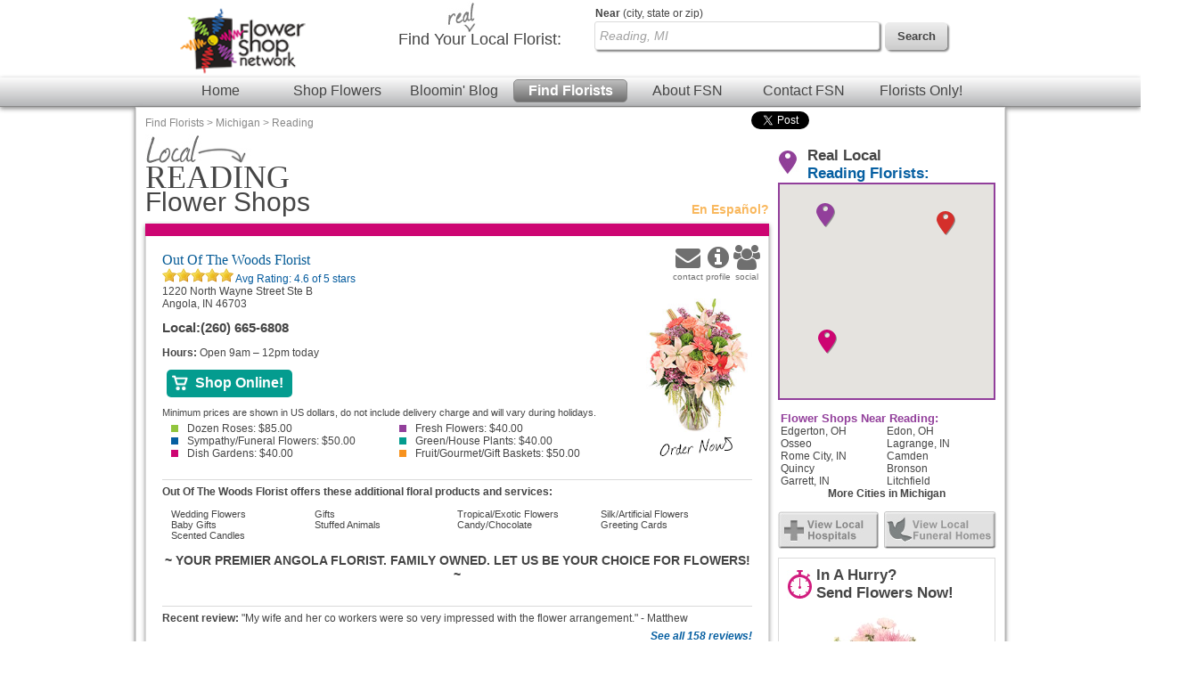

--- FILE ---
content_type: text/html; charset=UTF-8
request_url: https://www.flowershopnetwork.com/florists/USA/MI/Reading
body_size: 14253
content:

		<!DOCTYPE html>
		<html  lang="en">
			<head>
                            <!-- Google Tag Manager -->
            <script>(function(w,d,s,l,i){w[l]=w[l]||[];w[l].push({'gtm.start':
                        new Date().getTime(),event:'gtm.js'});var f=d.getElementsByTagName(s)[0],
                        j=d.createElement(s),dl=l!='dataLayer'?'&l='+l:'';j.async=true;j.src=
                        'https://www.googletagmanager.com/gtm.js?id='+i+dl;f.parentNode.insertBefore(j,f);
                        })(window,document,'script','dataLayer','GTM-W4D23SQP');</script>
            <!-- End Google Tag Manager -->
                <script async src="https://www.googletagmanager.com/gtag/js?id=G-4RXZQCT345"></script>
        <script>
            window.dataLayer = window.dataLayer || [];
            function gtag(){dataLayer.push(arguments);}
            gtag('js', new Date());
            if (window.location.protocol === 'https:') {
                gtag('set', { cookie_flags: 'SameSite=Lax; Secure' });
            } else {
                gtag('set', { cookie_flags: 'SameSite=Lax' });
            }
            gtag('config', "G-4RXZQCT345");
        </script>
    									<title>Reading, MI Flower Shops | Local Reading Florists | Flower Shop Network</title>
					<meta http-equiv="X-UA-Compatible" content="IE=edge">
					<meta name="description" content="Send flowers from a local Reading, MI florist using Flower Shop Network. " />
					<meta name="keywords" content="Reading MI Flower Shop, Reading Michigan Flower Delivery, Send Flowers Reading MI, Reading MI Florist, Order Flowers, Buy Flowers " />
											<meta name="viewport" content="width=device-width, initial-scale=1">
										<link rel="canonical" href="https://www.flowershopnetwork.com/florists/USA/MI/Reading"/>
								<meta http-equiv="Content-Type" content="text/html; charset=utf-8">
								<link href="/css/styles.css" rel="stylesheet" type="text/css">
				<link rel="stylesheet" href="https://cdn.atwilltech.com/js/jquery/sidr/stylesheets/jquery.sidr.dark.css">
                <script type="text/javascript" src="https://cdn.atwilltech.com/js/jquery/jquery-3.7.1.min.js"></script>
                <script type="text/javascript" src="https://cdn.atwilltech.com/js/jquery/jquery-migrate-3.4.1.min.js"></script>
                <script type="text/javascript" src="https://cdn.atwilltech.com/js/jquery/jquery-ui-1.14.1-fsn-purple/jquery-ui.min.js"></script>
                <link rel="stylesheet" href="https://cdn.atwilltech.com/js/jquery/jquery-ui-1.14.1-fsn-purple/jquery-ui.min.css">
                <link rel="stylesheet" href="https://cdn.atwilltech.com/js/jquery/jquery-ui-1.14.1-fsn-purple/jquery-ui.theme.min.css">
				<script> jQuery.noConflict(); $j = jQuery; </script>
								<script>
					var mobileSafe = 1;
					if($j(window).width() > 974 || !mobileSafe){
						$j('head').append("<link id='dynamicSS' href=\"/css/stylesFull.css\" rel=\"stylesheet\" type=\"text/css\">\n");
					}
					else{
						$j('head').append("<link id='dynamicSS' href=\"/css/stylesMobile.css\" rel=\"stylesheet\" type=\"text/css\">\n");
					}
				</script>
				<script src="https://cdn.atwilltech.com/js/jquery/jquery.event.move/js/jquery.event.move.js"></script> 				<script src="https://cdn.atwilltech.com/js/jquery/jquery.event.swipe/js/jquery.event.swipe.js"></script> 				<link rel="stylesheet" href="https://cdn.atwilltech.com/js/jquery/fancybox/jquery.fancybox.css?v=2.1.3" type="text/css" media="screen" /> 				<script src="https://cdn.atwilltech.com/js/jquery/fancybox/jquery.fancybox.js?v=2.1.3"></script>
				<script src="https://cdn.atwilltech.com/js/jquery/fancybox/jquery.mousewheel-3.0.6.pack.js"></script>

				<script src="https://cdn.atwilltech.com/js/jquery/sidr/jquery.sidr.min.js"></script>
				<script src="https://cdn.atwilltech.com/js/simpleSlider.js"></script>
				<script src="https://cdn.atwilltech.com/js/prototype/prototype.js"></script>
									<script type="text/javascript" src="https://cdn.atwilltech.com/js/scriptaculous/src/scriptaculous.js"></script>
								            <script src="https://maps.google.com/maps/api/js?v=3&amp;key=AIzaSyCgiik7HchDrKTDyZYTU7CdVkgzNW_UmZE" type="text/javascript" defer></script>
            				
                <script type="text/javascript">
                    setTimeout(function() {
                        var a=document.createElement("script");
                        var b=document.getElementsByTagName("script")[0];
                        a.src=document.location.protocol+"//script.crazyegg.com/pages/scripts/0040/3532.js?"+Math.floor(new Date().getTime()/3600000);
                        a.async=true;
                        a.type="text/javascript";
                        b.parentNode.insertBefore(a,b);
                    }, 1);
                </script>
			</head>
			<body class="yui-skin-sam" itemscope itemtype="https://schema.org/WebPage">
                            <!-- Google Tag Manager (noscript) -->
            <noscript><iframe src="https://www.googletagmanager.com/ns.html?id=GTM-W4D23SQP"
                              height="0" width="0" style="display:none;visibility:hidden"></iframe></noscript>
            <!-- End Google Tag Manager (noscript) -->
        				<div class="container gradient">
		    <link rel="stylesheet" href="https://maxcdn.bootstrapcdn.com/font-awesome/4.7.0/css/font-awesome.min.css">
    
			<div class='lowResHeader'>
				<div class='logoBlock'>
  		    <a style='text-decoration:none;' href='/' aria-label='Home Page'>
  		      <img class='compactHeaderLogo' src='/images/FSN-logo-email-SM.png' alt='Flower Shop Network logo'>
  		    </a>
  		    <a id='low-res-menu' href='#container-inner' aria-label='Menu' class='menuIcon'><img src='/images/sm-menu-icon.png' alt='Menu' aria-hidden='true'></a>
  		  </div>
  		  		<div class='lowResSubMenu'>
			<div class='lowResSearch'>
                <div class='search'>
                  <form action="https://www.flowershopnetwork.com/pages/search.php" method="GET" name="frmSearchMain" role="search">
                     <input style='height:20px;' name="addr_city" _label='Find Local Florist by City State or Zip' tabindex="1" type="text"
                        class="blankBoxOut searchBox" value="Reading, MI" autocomplete="off"
                        id="lowResSearch" aria-label="Find Local Florist by City State or Zip"  title="Find Local Florist by City State or Zip">
                     <input style="border:none" type="submit" class="lowResSearchButton" value="" aria-label="search">
                </form>
		    </div>
		  </div>
		</div>
		<div style="clear:both"></div>
				<div class='lowResPopOutMenu' id="menuListPopout">
				<ul >
			<li><a href="https://www.flowershopnetwork.com/">Flower Shop Network</a></li>
			<li><a href="https://www.flowershopnetwork.com/"><span class='greenDash'></span>Home</a></li>
			<li><a href="https://www.flowershopnetwork.com/flower-pictures"><span class='pinkDash'></span>Shop Flowers</a></li>
        	<li><a href="https://www.flowershopnetwork.com/blog/"><span class='purpleDash'></span>Bloomin' Blog</a></li>
        	<li><a href="https://www.flowershopnetwork.com/florists/"><span class='tealDash'></span>Find Florists</a></li>
        	<li><a href="https://www.flowershopnetwork.com/contactus"><span class='greenDash'></span>Contact FSN</a></li>
        	<li><a href="https://florist.flowershopnetwork.com"><span class='orangeDash'></span>Florists Only!</a></li>
            <li><a href="https://www.flowershopnetwork.com/about/"><span class='pinkDash'></span>About FSN</a></li>
        	<li class='lowResPopOutEnd'>&nbsp;</li>
	    </ul>
		</div>
    </div>
    <div style="clear:both"></div>
			  
			</div>
			<div id='fixedNav'>
				<center>
	  		<div style='width:980px;'>
	  		  <div class='logoBlock'>
	  		    <a style='text-decoration:none;' href='/' aria-label='Home Page'>
	  		      <img class='compactHeaderLogo' src='/images/FSN-logo-email-SM.png' alt='Flower Shop Network logo'>
	  		    </a>
	  		  </div>
	  		  <div class='compactSearchBlock' style='margin-right:20px;'>
	  		    <div class='search'>
	  		      <form action="https://www.flowershopnetwork.com/pages/search.php" method="GET" name="frmSearchMain" role='search'>
				  	    		      
	    		      <input name="addr_city" id='scrollFloristSearch' _label='Find Local Florist by City State or Zip'
	    		        tabindex="1" type="text" class="blankBoxOut searchBox"
	    		        value="Reading, MI" autocomplete="off" 
	    		        style="vertical-align: top;height 22px; margin-top:7px;"
	    		        aria-label='Find Local Florist by City State or Zip' title='Find Local Florist by City State or Zip'>
	    		      <input type='submit' class='searchButton' width="74" height="32"
	    		        style="vertical-align:top; border:0; margin:8px;" value='Search'>
	    		    </form>
	  		    </div>
	  		  </div>
	  		</div>
	  		</center>
				<div style="clear: both"></div>
			  <div style="clear: both"></div>
			  <div class='headerMenuBar'>
			    <a class='headerLink' href='https://www.flowershopnetwork.com/'>Home</a>
			    <a class='headerLink' href='https://www.flowershopnetwork.com/flower-pictures/'>Shop Flowers</a>
			    <a class='headerLink' href='https://www.flowershopnetwork.com/blog/'>Bloomin' Blog</a>
			    <a class='headerLinkSelected' href='https://www.flowershopnetwork.com/florists/'>Find Florists</a>
			    <a class='headerLink' href='https://www.flowershopnetwork.com/about/'>About FSN</a>
			    <a class='headerLink' href='https://www.flowershopnetwork.com/contactus/'>Contact FSN</a>
			    <a class='headerLink' href='https://florist.flowershopnetwork.com'>Florists Only!</a>
			  </div>
			</div>
  		<div class='logoSearchHeader'>
  		<center>
  		<div style='width:974px;'>
  		  <div class='logoBlock'>
  		    <a style='text-decoration:none;' href='/' aria-label='Home Page'>
  		      <img class='headerLogo' src='/images/FSN-logo-email-SM.png' alt='Flower Shop Network logo'>
  		    </a>
  		  </div>
  		  <div class='searchBlock'>
  		    <div class='searchText'><img class='headerReal' src='/images/header-real.jpg' alt=''>Find Your <span class='searchTextBold'>Local Florist</span>:</div>
  		    <div class='search'>
  		    <form action="https://www.flowershopnetwork.com/pages/search.php" method="GET" name="frmSearchMain">
			  			<label class="searchLabelText" for="headerFloristSearch"><span style="font-weight:bold">Near</span> (city, state or zip)</label>
			<input name="addr_city" _label='City, State or Zip' tabindex="1" type="text"
					class="blankBoxOut searchBox" value="Reading, MI" 
					autocomplete="off" style="vertical-align: top;" id='headerFloristSearch'>
    		      <input type='submit' class='searchButton' width="74" height="32" style="vertical-align: top; border: 0;" value='Search'>
    		    </form>
  		    </div>
  		  </div>
  		</div>
  		</center>
  		
  		<div style="clear: both"></div>
		  <div style="clear: both"></div>
		  <div class='headerMenuBar'>
		    <a class='headerLink' href='https://www.flowershopnetwork.com/'>Home</a>
		    <a class='headerLink' href='https://www.flowershopnetwork.com/flower-pictures/'>Shop Flowers</a>
		    <a class='headerLink' href='https://www.flowershopnetwork.com/blog/'>Bloomin' Blog</a>
		    <a class='headerLinkSelected' href='https://www.flowershopnetwork.com/florists/'>Find Florists</a>
		    <a class='headerLink' href='https://www.flowershopnetwork.com/about/'>About FSN</a>
		    <a class='headerLink' href='https://www.flowershopnetwork.com/contactus/'>Contact FSN</a>
		    <a class='headerLink' href='https://florist.flowershopnetwork.com'>Florists Only!</a>
		  </div>
		</div>
		<div id='container-inner' class="container-inner"><div class="breadCrumbTrail" itemprop="breadcrumb"><a href="/florists/" title="Find Florists">Find Florists</a> &gt; <a href="/florists/USA/MI" title="Michigan Florists">Michigan</a> &gt; <a href="/florists/USA/MI/Reading" title="Reading Florists">Reading</a></div><div class='pageContent'><script>
                $j( document ).ready(function() {
                    $j(".phoneNumber").unbind().click(function () {
                        var telLink = $j(this).find("a").data("tel");
                        var clientId = $j(this).find("a").data("clientid");
                        var myfsnId = $j(this).find("a").data("myfsnid");
                        var clickType = $j(this).find("a").data("clicktype");
                        $j.ajax({
                            url: "https://www.flowershopnetwork.com/relay/xhr/FSN_Util.xhrTrackPhoneClick" ,
                            type: "POST",
                            data: {clientId:clientId, number:telLink, pageType:"1"}
                        }).done(function() {
                            if(clickType!==undefined){
                                _gaq.push(["_trackEvent", "PhoneCall", clickType, myfsnId]);
                            }
                            else{
                                _gaq.push(["_trackEvent", "PhoneCall", "Menu call", myfsnId]);
                            }                            
                            window.location.href="tel:"+telLink;
                        });
                    });
                })
        </script>	<div class="directory-section">
					<h1><img src="/images/citypage-local-large.jpg" alt="Local Reading Florists" style="width: 119px; height 35px"> <span class="dirLocation cityName">Reading</span> Flower Shops</h1>
						<a title="Flower Shop Network en Espa&ntilde;ol" href="http://es.flowershopnetwork.com/directorio/Michigan/Reading.php" class="es-cross-link">En Espa&ntilde;ol?</a>
		<div class="listings">
		<div class="premium listing-container n1"><div class="premium listing" id="listing-1759562">
				<div class="premium listing-inner">
					<div itemprop="contactPoint" class="more-links">
													<a itemprop="email" title="Send Email to Out Of The Woods Florist" href="/floristProfile/327566#contact">
							<!--<img alt="Email" src="http://www.flowershopnetwork.com/images/citypage-listing-contact-icon.jpg" style="width: 34px; height: 41px">-->
								<div style="display:inline-block;color: #6F6F6F;text-align: center;">
									<span class="fa fa-envelope" style="font-size: 28px;"></span>
									<br>
									<span class="my-text" style="font-size: 10px;">contact</span>
								</div>
							</a>
						
																		<a title="Out Of The Woods Florist profile" href="/floristProfile/327566">
						<!--<img alt="Profile" src="http://www.flowershopnetwork.com/images/citypage-listing-profile-icon.jpg" style="width: 32px; height: 41px">-->
						<div style="display:inline-block;color: #6F6F6F;text-align: center;">
							<span class="fa fa-info-circle" style="font-size: 28px;"></span>
							<br>
							<span class="my-text" style="font-size: 10px;">profile</span>
						</div>
						</a>
													<a title="Connect with Out Of The Woods Florist" href="/floristProfile/327566#socialmedia">
							<!--<img alt="Social" src="http://www.flowershopnetwork.com/images/citypage-listing-social-icon.jpg" style="width: 30px; height: 41px">-->
							<div style="display:inline-block;color: #6F6F6F;text-align: center;">
								<span class="fa fa-users" style="font-size: 28px;"></span>
								<br>
								<span class="my-text" style="font-size: 10px;">social</span>
							</div>
							</a>
																									<div itemprop="makesOffer" class="myfsnProduct hideForFull" style="float:right;width:100px;">
								<a title="Order this Touch Her Heart Arrangement arrangement from Out Of The Woods Florist online"
								   href="https://www.flowershopnetwork.com/redirmyfsn/2606656808/FSN_LIST/product/va043615a/touch-her-heart" target="_blank">
									<img itemprop="image" style="width:50px;" src="https://cdn.atwilltech.com/flowerdatabase/t/touch-her-heart-arrangement-VA043615a.68.jpg" alt="Touch Her Heart Arrangement"><br>
																			<img itemprop="image" style="width:80px;" src="https://www.flowershopnetwork.com/images/citypage-listing-order-now-icon.gif"  alt="Order Now">
																	</a>
							</div>
											</div>
										<h2 class="name" itemscope itemtype="https://schema.org/Florist">
						<a itemprop="url" title="Visit Out Of The Woods Florist online" href="https://www.flowershopnetwork.com/redirmyfsn/2606656808/FSN/" target="_blank">							Out Of The Woods Florist						</a>					</h2>
                    <div class="studio-florist"></div>

					<div itemprop="aggregateRating" id="aggregateRating"><img src="https://cdn.atwilltech.com/fsn/listing_images/star.png" alt=''/><img src="https://cdn.atwilltech.com/fsn/listing_images/star.png" alt=''/><img src="https://cdn.atwilltech.com/fsn/listing_images/star.png" alt=''/><img src="https://cdn.atwilltech.com/fsn/listing_images/star.png" alt=''/><img src="https://cdn.atwilltech.com/fsn/listing_images/star.png" alt=''/><a href="/floristProfile/327566#reviews">							Avg Rating: <span class="average">4.6</span> of 5 stars </nbsp> </a></span>
							</div>
					<div class="addresses">
						<div itemprop="address" itemscope itemtype="https://schema.org/PostalAddress" class="address"><div class="street">1220 North Wayne Street Ste B </div><div itemprop="streetAddress" class="city">Angola, IN 46703</div></div>					</div>

                    <style>
                        .hours-today > .hours-label {
                            font-weight: bold;
                        }
                        .hours-today > .urgency-banner {
                            font-style: italic;
                        }
                        .hours-today {
                            margin-bottom: 1em;
                        }
                    </style>
                                        <div class="hours-today hideForFull">
                        <span class="hours-label">Hours:</span>
                        Open 9am &ndash; 12pm today                    </div>
                    
					<div itemprop="contactPoint" itemscope itemtype="https://schema.org/contactPoint" class="listingInfoContainer">
													<div itemprop="makesOffer" class="myfsnProduct hideForDirectory">
								<a title="Order this Touch Her Heart Arrangement arrangement from Out Of The Woods Florist  online"
								   href="https://www.flowershopnetwork.com/redirmyfsn/2606656808/FSN_LIST/product/va043615a/touch-her-heart" target="_blank"
                                   onclick="gtag('event', '327566 Click', {'event_category': 'Order Now', 'event_label': 'https://www.flowershopnetwork.com/redirmyfsn/2606656808/FSN_LIST/product/va043615a/touch-her-heart'})">
									<img src="https://cdn.atwilltech.com/flowerdatabase/t/touch-her-heart-arrangement-VA043615a.167.jpg" width="125" alt="Touch Her Heart Arrangement"><br>
																			<img src="https://www.flowershopnetwork.com/images/citypage-listing-order-now-icon.gif" alt="Order Now">
																	</a>
							</div>
						

                        <table itemprop="contactPoints" itemscope itemtype="https://schema.org/contactPoint"
                               class="phoneNumbers" role="presentation">
                            <tr itemprop='telephone' class='phoneNumber local'>
                                <th><span class='foHideMobile'>Local:</span> <span class='hideForFull'>
                                <img src='https://www.flowershopnetwork.com/images/directory-call.png' alt=""></span></th>
                                <th><a data-clientid='327566' data-tel='2606656808'
                                       data-myfsnid='2606656808' class="hideLinkForFull" style="color: inherit;"
                                       href='tel:+1-260-665-6808'
                                       onclick="gtag('event', '327566 Click', {'event_category': 'Local Number', 'event_label': '+1-260-665-6808'})">(260) 665-6808</a></th>
                                </tr>                        </table>
                                            <div class="hours-today foHideMobile">
                        <span class="hours-label">Hours:</span>
                        Open 9am &ndash; 12pm today                    </div>
                    																<a title='Shop online with Out Of The Woods Florist' class="website button n1 shopOnline"
						   href="https://www.flowershopnetwork.com/redirmyfsn/2606656808/FSN/" target="_blank"
                           onclick="gtag('event', '327566 Click', {'event_category': 'Shop Online', 'event_label': 'https://www.flowershopnetwork.com/redirmyfsn/2606656808/FSN/'})">
														<img style="display:inline-block;vertical-align:middle;margin-right:3px;width:20px;"
								 src="https://cdn.atwilltech.com/fsn/listing_images/standard-mobile-cart.png"
								 alt="Shop Online" aria-hidden="true">
							<span style="vertical-align: middle;display:inline-block;padding-right:5px">Shop Online!</span>
						</a>
						
										</div>

					<div itemprop="description" class="minimums"  itemscope itemtype="https://schema.org/Offer" itemprop="priceSpecification">
												<ul>
							<p>Minimum prices are shown in US dollars, do not include delivery charge and will vary during holidays.</p>                                    <div itemprop="price" class="minimum n1">
                                                                                    <a href="https://www.outofthewoodsflorist.com/roses.php" target="_blank">
                                                                                    <span></span>Dozen Roses:
                                        $85.00                                            </a>
                                                                                </div>
                                                                        <div itemprop="price" class="minimum n2">
                                                                                    <a href="https://www.outofthewoodsflorist.com" target="_blank">
                                                                                    <span></span>Fresh Flowers:
                                        $40.00                                            </a>
                                                                                </div>
                                                                        <div itemprop="price" class="minimum n3">
                                                                                    <a href="https://www.outofthewoodsflorist.com/sympathy.php" target="_blank">
                                                                                    <span></span>Sympathy/Funeral Flowers:
                                        $50.00                                            </a>
                                                                                </div>
                                                                        <div itemprop="price" class="minimum n4">
                                                                                    <a href="https://www.outofthewoodsflorist.com/plants.php" target="_blank">
                                                                                    <span></span>Green/House Plants:
                                        $40.00                                            </a>
                                                                                </div>
                                                                        <div itemprop="price" class="minimum n5">
                                                                                <span></span>Dish Gardens:
                                        $40.00                                    </div>
                                                                        <div itemprop="price" class="minimum n6">
                                                                                    <a href="https://www.outofthewoodsflorist.com/gift-baskets" target="_blank">
                                                                                    <span></span>Fruit/Gourmet/Gift Baskets:
                                        $50.00                                            </a>
                                                                                </div>
                                    						</ul>
					</div>

											<div itemscope itemtype="https://schema.org/Offer"  class="services">
							<p>Out Of The Woods Florist offers these additional floral products and services:</p>
							<ul>
																	<li itemprop="makesOffer" class="service">
																					Wedding Flowers																			</li>
																	<li itemprop="makesOffer" class="service">
																					Gifts																			</li>
																	<li itemprop="makesOffer" class="service">
																					Tropical/Exotic Flowers																			</li>
																	<li itemprop="makesOffer" class="service">
																					Silk/Artificial Flowers																			</li>
																	<li itemprop="makesOffer" class="service">
																					Baby Gifts																			</li>
																	<li itemprop="makesOffer" class="service">
																					Stuffed Animals																			</li>
																	<li itemprop="makesOffer" class="service">
																					Candy/Chocolate																			</li>
																	<li itemprop="makesOffer" class="service">
																					Greeting Cards																			</li>
																	<li itemprop="makesOffer" class="service">
																					Scented Candles																			</li>
															</ul>
						</div>
					
					<p class="tagLine">~ YOUR PREMIER ANGOLA FLORIST. FAMILY OWNED. LET US BE YOUR CHOICE FOR FLOWERS! ~</p>
					<div style="clear:both" itemscope itemtype="https://schema.org/Florist"></div>
											<p itemprop="review" class="testimonial">
							<b>Recent review:</b> "My wife and her co workers were so very impressed with the flower arrangement." - Matthew						</p>
						<a title="Read all reviews for Out Of The Woods Florist" href="/floristProfile/327566#reviews">
															See all 158 reviews!
													</a>
									</div>
			</div></div><div class="premium listing-container n2"><div class="premium listing" id="listing-1758576">
				<div class="premium listing-inner">
					<div itemprop="contactPoint" class="more-links">
						
																		<a title="TILTED TULIP FLORIST profile" href="/floristProfile/420881">
						<!--<img alt="Profile" src="http://www.flowershopnetwork.com/images/citypage-listing-profile-icon.jpg" style="width: 32px; height: 41px">-->
						<div style="display:inline-block;color: #6F6F6F;text-align: center;">
							<span class="fa fa-info-circle" style="font-size: 28px;"></span>
							<br>
							<span class="my-text" style="font-size: 10px;">profile</span>
						</div>
						</a>
													<a title="Connect with TILTED TULIP FLORIST" href="/floristProfile/420881#socialmedia">
							<!--<img alt="Social" src="http://www.flowershopnetwork.com/images/citypage-listing-social-icon.jpg" style="width: 30px; height: 41px">-->
							<div style="display:inline-block;color: #6F6F6F;text-align: center;">
								<span class="fa fa-users" style="font-size: 28px;"></span>
								<br>
								<span class="my-text" style="font-size: 10px;">social</span>
							</div>
							</a>
																							</div>
										<h2 class="name" itemscope itemtype="https://schema.org/Florist">
						<a itemprop="url" title="Visit TILTED TULIP FLORIST online" href="https://www.flowershopnetwork.com/www/1758576/221844/22169?www.tiltedtulip.com" target="_blank">							TILTED TULIP FLORIST						</a>					</h2>
                    <div class="studio-florist"></div>

					<div itemprop="aggregateRating" id="aggregateRating"><img src="https://cdn.atwilltech.com/fsn/listing_images/star.png" alt=''/><img src="https://cdn.atwilltech.com/fsn/listing_images/star.png" alt=''/><img src="https://cdn.atwilltech.com/fsn/listing_images/star.png" alt=''/><img src="https://cdn.atwilltech.com/fsn/listing_images/star.png" alt=''/><img src="https://cdn.atwilltech.com/fsn/listing_images/star.png" alt=''/><a href="/floristProfile/420881#reviews">							Avg Rating: <span class="average">5.0</span> of 5 stars </nbsp> </a></span>
							</div>
					<div class="addresses">
						<div itemprop="address" itemscope itemtype="https://schema.org/PostalAddress" class="address"><div class="street">68 W Chicago St </div><div itemprop="streetAddress" class="city">Coldwater, MI 49036</div></div>					</div>

                    <style>
                        .hours-today > .hours-label {
                            font-weight: bold;
                        }
                        .hours-today > .urgency-banner {
                            font-style: italic;
                        }
                        .hours-today {
                            margin-bottom: 1em;
                        }
                    </style>
                                        <div class="hours-today hideForFull">
                        <span class="hours-label">Hours:</span>
                        Open 9am &ndash; 2pm today                    </div>
                    
					<div itemprop="contactPoint" itemscope itemtype="https://schema.org/contactPoint" class="listingInfoContainer">
						

                        <table itemprop="contactPoints" itemscope itemtype="https://schema.org/contactPoint"
                               class="phoneNumbers" role="presentation">
                            <tr itemprop='telephone' class='phoneNumber local'>
                                <th><span class='foHideMobile'>Local:</span> <span class='hideForFull'>
                                <img src='https://www.flowershopnetwork.com/images/directory-call.png' alt=""></span></th>
                                <th><a data-clientid='420881' data-tel='5172783734'
                                       data-myfsnid='' class="hideLinkForFull" style="color: inherit;"
                                       href='tel:+1-517-278-3734'
                                       onclick="gtag('event', '420881 Click', {'event_category': 'Local Number', 'event_label': '+1-517-278-3734'})">(517) 278-3734</a></th>
                                </tr>                        </table>
                                            <div class="hours-today foHideMobile">
                        <span class="hours-label">Hours:</span>
                        Open 9am &ndash; 2pm today                    </div>
                    										                                <a title="Visit TILTED TULIP FLORIST online"
                                   class="website button n1"
                                   href="http://www.tiltedtulip.com/"
                                   ping="/www/1758576/221844/22169?www.tiltedtulip.com"
                                   target="_blank" onclick="gtag('event', '420881 Click', {'event_category': 'Website 1', 'event_label': 'www.tiltedtulip.com'})"
                                ><span>Website</span></a>
                           
										</div>

					<div itemprop="description" class="minimums"  itemscope itemtype="https://schema.org/Offer" itemprop="priceSpecification">
												<ul>
							<p>Minimum prices are shown in US dollars, do not include delivery charge and will vary during holidays.</p>                                    <div itemprop="price" class="minimum n1">
                                                                                    <a href="/blog/newsletter-february-2005/" target="_blank">
                                                                                    <span></span>Dozen Roses:
                                        $110.00                                            </a>
                                                                                </div>
                                                                        <div itemprop="price" class="minimum n2">
                                                                                    <a href="/blog/newsletter-august-2004/" target="_blank">
                                                                                    <span></span>Fresh Flowers:
                                        $60.00                                            </a>
                                                                                </div>
                                                                        <div itemprop="price" class="minimum n3">
                                                                                    <a href="/blog/newsletter-january-2004/" target="_blank">
                                                                                    <span></span>Sympathy/Funeral Flowers:
                                        $75.00                                            </a>
                                                                                </div>
                                                                        <div itemprop="price" class="minimum n4">
                                                                                    <a href="/blog/newsletter-july-2002/" target="_blank">
                                                                                    <span></span>Green/House Plants:
                                        $60.00                                            </a>
                                                                                </div>
                                                                        <div itemprop="price" class="minimum n5">
                                                                                    <a href="/blog/newsletter-july-2004/" target="_blank">
                                                                                    <span></span>Balloon Bouquets:
                                        $30.00                                            </a>
                                                                                </div>
                                                                        <div itemprop="price" class="minimum n6">
                                                                                    <a href="/blog/newsletter-may-2004/" target="_blank">
                                                                                    <span></span>Fruit/Gourmet/Gift Baskets:
                                        $75.00                                            </a>
                                                                                </div>
                                    						</ul>
					</div>

											<div itemscope itemtype="https://schema.org/Offer"  class="services">
							<p>TILTED TULIP FLORIST offers these additional floral products and services:</p>
							<ul>
																	<li itemprop="makesOffer" class="service">
																					Wedding Flowers																			</li>
																	<li itemprop="makesOffer" class="service">
																					Gifts																			</li>
																	<li itemprop="makesOffer" class="service">
																					Tropical/Exotic Flowers																			</li>
																	<li itemprop="makesOffer" class="service">
																					Silk/Artificial Flowers																			</li>
																	<li itemprop="makesOffer" class="service">
																					Baby Gifts																			</li>
																	<li itemprop="makesOffer" class="service">
																					Stuffed Animals																			</li>
																	<li itemprop="makesOffer" class="service">
																					Candy/Chocolate																			</li>
																	<li itemprop="makesOffer" class="service">
																					Home Decor																			</li>
																	<li itemprop="makesOffer" class="service">
																					Greenhouse/Nursery																			</li>
																	<li itemprop="makesOffer" class="service">
																					Greeting Cards																			</li>
																	<li itemprop="makesOffer" class="service">
																					Scented Candles																			</li>
															</ul>
						</div>
					
					<p class="tagLine">VOTED BEST FLORIST IN BRANCH COUNTY, MI - FULL SERVICE PREMIER FLORIST - COLDWATER MI AND SURROUNDING AREA!</p>
					<div style="clear:both" itemscope itemtype="https://schema.org/Florist"></div>
											<p itemprop="review" class="testimonial">
							<b>Recent review:</b> "Best local flower shop" - Shane						</p>
						<a title="Read all reviews for TILTED TULIP FLORIST" href="/floristProfile/420881#reviews">
															See all 2 reviews!
													</a>
									</div>
			</div></div><div class="premium listing-container n3"><div class="premium listing" id="listing-1762316">
				<div class="premium listing-inner">
					<div itemprop="contactPoint" class="more-links">
													<a itemprop="email" title="Send Email to SMITH&#039;S FLORAL BOUTIQUE" href="/floristProfile/155844#contact">
							<!--<img alt="Email" src="http://www.flowershopnetwork.com/images/citypage-listing-contact-icon.jpg" style="width: 34px; height: 41px">-->
								<div style="display:inline-block;color: #6F6F6F;text-align: center;">
									<span class="fa fa-envelope" style="font-size: 28px;"></span>
									<br>
									<span class="my-text" style="font-size: 10px;">contact</span>
								</div>
							</a>
						
																		<a title="SMITH&#039;S FLORAL BOUTIQUE profile" href="/floristProfile/155844">
						<!--<img alt="Profile" src="http://www.flowershopnetwork.com/images/citypage-listing-profile-icon.jpg" style="width: 32px; height: 41px">-->
						<div style="display:inline-block;color: #6F6F6F;text-align: center;">
							<span class="fa fa-info-circle" style="font-size: 28px;"></span>
							<br>
							<span class="my-text" style="font-size: 10px;">profile</span>
						</div>
						</a>
													<a title="Connect with SMITH&#039;S FLORAL BOUTIQUE" href="/floristProfile/155844#socialmedia">
							<!--<img alt="Social" src="http://www.flowershopnetwork.com/images/citypage-listing-social-icon.jpg" style="width: 30px; height: 41px">-->
							<div style="display:inline-block;color: #6F6F6F;text-align: center;">
								<span class="fa fa-users" style="font-size: 28px;"></span>
								<br>
								<span class="my-text" style="font-size: 10px;">social</span>
							</div>
							</a>
																									<div itemprop="makesOffer" class="myfsnProduct hideForFull" style="float:right;width:100px;">
								<a title="Order this Pink N&#039; Flirty Floral Design arrangement from SMITH&#039;S FLORAL BOUTIQUE online"
								   href="https://www.flowershopnetwork.com/redirmyfsn/5174374485/FSN_LIST/product/va92219/pink-n-flirty" target="_blank">
									<img itemprop="image" style="width:50px;" src="https://cdn.atwilltech.com/flowerdatabase/p/pink-n-flirty-floral-design-VA92219.68.jpg" alt="Pink N&#039; Flirty Floral Design"><br>
																			<img itemprop="image" style="width:80px;" src="https://www.flowershopnetwork.com/images/citypage-listing-order-now-icon.gif"  alt="Order Now">
																	</a>
							</div>
											</div>
										<h2 class="name" itemscope itemtype="https://schema.org/Florist">
						<a itemprop="url" title="Visit SMITH&#039;S FLORAL BOUTIQUE online" href="https://www.flowershopnetwork.com/redirmyfsn/5174374485/FSN/" target="_blank">							SMITH'S FLORAL BOUTIQUE						</a>					</h2>
                    <div class="studio-florist"></div>

					<div itemprop="aggregateRating" id="aggregateRating"><img src="https://cdn.atwilltech.com/fsn/listing_images/star.png" alt=''/><img src="https://cdn.atwilltech.com/fsn/listing_images/star.png" alt=''/><img src="https://cdn.atwilltech.com/fsn/listing_images/star.png" alt=''/><img src="https://cdn.atwilltech.com/fsn/listing_images/star.png" alt=''/><img src="https://cdn.atwilltech.com/fsn/listing_images/star.png" alt=''/><a href="/floristProfile/155844#reviews">							Avg Rating: <span class="average">4.9</span> of 5 stars </nbsp> </a></span>
							</div>
					<div class="addresses">
						<div itemprop="address" itemscope itemtype="https://schema.org/PostalAddress" class="address"><div class="street">70 N. Howell St. </div><div itemprop="streetAddress" class="city">Hillsdale, MI 49242</div></div>					</div>

                    <style>
                        .hours-today > .hours-label {
                            font-weight: bold;
                        }
                        .hours-today > .urgency-banner {
                            font-style: italic;
                        }
                        .hours-today {
                            margin-bottom: 1em;
                        }
                    </style>
                                        <div class="hours-today hideForFull">
                        <span class="hours-label">Hours:</span>
                        Open 9am &ndash; 12pm today                    </div>
                    
					<div itemprop="contactPoint" itemscope itemtype="https://schema.org/contactPoint" class="listingInfoContainer">
													<div itemprop="makesOffer" class="myfsnProduct hideForDirectory">
								<a title="Order this Pink N&#039; Flirty Floral Design arrangement from SMITH&#039;S FLORAL BOUTIQUE  online"
								   href="https://www.flowershopnetwork.com/redirmyfsn/5174374485/FSN_LIST/product/va92219/pink-n-flirty" target="_blank"
                                   onclick="gtag('event', '155844 Click', {'event_category': 'Order Now', 'event_label': 'https://www.flowershopnetwork.com/redirmyfsn/5174374485/FSN_LIST/product/va92219/pink-n-flirty'})">
									<img src="https://cdn.atwilltech.com/flowerdatabase/p/pink-n-flirty-floral-design-VA92219.167.jpg" width="125" alt="Pink N&#039; Flirty Floral Design"><br>
																			<img src="https://www.flowershopnetwork.com/images/citypage-listing-order-now-icon.gif" alt="Order Now">
																	</a>
							</div>
						

                        <table itemprop="contactPoints" itemscope itemtype="https://schema.org/contactPoint"
                               class="phoneNumbers" role="presentation">
                            <tr itemprop='telephone' class='phoneNumber local'>
                                <th><span class='foHideMobile'>Local:</span> <span class='hideForFull'>
                                <img src='https://www.flowershopnetwork.com/images/directory-call.png' alt=""></span></th>
                                <th><a data-clientid='155844' data-tel='5174374485'
                                       data-myfsnid='5174374485' class="hideLinkForFull" style="color: inherit;"
                                       href='tel:+1-517-437-4485'
                                       onclick="gtag('event', '155844 Click', {'event_category': 'Local Number', 'event_label': '+1-517-437-4485'})">(517) 437-4485</a></th>
                                </tr>                        </table>
                                            <div class="hours-today foHideMobile">
                        <span class="hours-label">Hours:</span>
                        Open 9am &ndash; 12pm today                    </div>
                    																<a title='Shop online with SMITH&#039;S FLORAL BOUTIQUE' class="website button n1 shopOnline"
						   href="https://www.flowershopnetwork.com/redirmyfsn/5174374485/FSN/" target="_blank"
                           onclick="gtag('event', '155844 Click', {'event_category': 'Shop Online', 'event_label': 'https://www.flowershopnetwork.com/redirmyfsn/5174374485/FSN/'})">
														<img style="display:inline-block;vertical-align:middle;margin-right:3px;width:20px;"
								 src="https://cdn.atwilltech.com/fsn/listing_images/standard-mobile-cart.png"
								 alt="Shop Online" aria-hidden="true">
							<span style="vertical-align: middle;display:inline-block;padding-right:5px">Shop Online!</span>
						</a>
						
										</div>

					<div itemprop="description" class="minimums"  itemscope itemtype="https://schema.org/Offer" itemprop="priceSpecification">
												<ul>
							<p>Minimum prices are shown in US dollars, do not include delivery charge and will vary during holidays.</p>                                    <div itemprop="price" class="minimum n1">
                                                                                    <a href="https://www.smithsflowersmi.com/roses.php" target="_blank">
                                                                                    <span></span>Dozen Roses:
                                        $75.00                                            </a>
                                                                                </div>
                                                                        <div itemprop="price" class="minimum n2">
                                                                                    <a href="https://www.smithsflowersmi.com" target="_blank">
                                                                                    <span></span>Fresh Flowers:
                                        $35.00                                            </a>
                                                                                </div>
                                                                        <div itemprop="price" class="minimum n3">
                                                                                    <a href="https://www.smithsflowersmi.com/sympathy.php" target="_blank">
                                                                                    <span></span>Sympathy/Funeral Flowers:
                                        $40.00                                            </a>
                                                                                </div>
                                                                        <div itemprop="price" class="minimum n4">
                                                                                    <a href="https://www.smithsflowersmi.com/plants.php" target="_blank">
                                                                                    <span></span>Green/House Plants:
                                        $35.00                                            </a>
                                                                                </div>
                                                                        <div itemprop="price" class="minimum n5">
                                                                                <span></span>Dish Gardens:
                                        $40.00                                    </div>
                                    						</ul>
					</div>

											<div itemscope itemtype="https://schema.org/Offer"  class="services">
							<p>SMITH&#039;S FLORAL BOUTIQUE offers these additional floral products and services:</p>
							<ul>
																	<li itemprop="makesOffer" class="service">
																					Wedding Flowers																			</li>
																	<li itemprop="makesOffer" class="service">
																					Gifts																			</li>
																	<li itemprop="makesOffer" class="service">
																					Tropical/Exotic Flowers																			</li>
																	<li itemprop="makesOffer" class="service">
																					Silk/Artificial Flowers																			</li>
																	<li itemprop="makesOffer" class="service">
																					Stuffed Animals																			</li>
																	<li itemprop="makesOffer" class="service">
																					Candy/Chocolate																			</li>
																	<li itemprop="makesOffer" class="service">
																					Scented Candles																			</li>
																	<li itemprop="makesOffer" class="service">
																					Greeting Cards																			</li>
															</ul>
						</div>
					
					<p class="tagLine">Premier Florist in Hillsdale MI for 126 years! </p>
					<div style="clear:both" itemscope itemtype="https://schema.org/Florist"></div>
											<p itemprop="review" class="testimonial">
							<b>Recent review:</b> "Thank you so much for the beautiful arrangement for my aunt.  I couldn&#039;t find an..." - Shasta						</p>
						<a title="Read all reviews for SMITH&#039;S FLORAL BOUTIQUE" href="/floristProfile/155844#reviews">
															See all 244 reviews!
													</a>
									</div>
			</div></div>		</div>
									<div class="holiday-list">
				<h2>Don't forget to send flowers in Reading, MI<br>for these Holidays!</h2>
				<div class="holidays">
											<div class="holiday n1">
							<h3>Valentine&#039;s Day - February 14th, 2026</h3>
							<p>Let your Sweetheart know how much you love them on Valentine&#039;s Day, Feb 14th, 2026 by sending flowers from your local Reading, MI florist this year!</p>
						</div>
												<div class="holiday n2">
							<h3>Easter - April 5th, 2026</h3>
							<p>Celebrate the beauty of springtime this Easter, Apr 5th, 2026 with a gift of flowers from your local Reading, MI florist.</p>
						</div>
												<div class="holiday n3">
							<h3>Admin Professionals Day - April 22nd, 2026</h3>
							<p>Secretary &amp; Administrative Professional&#039;s Day is Apr 22nd, 2026 and to show appreciation for their hard work and dedication, send flowers from your local Reading, MI florist.</p>
						</div>
												<div class="holiday n4">
							<h3>Mother&#039;s Day - May 10th, 2026</h3>
							<p>Show love and gratitude on Mother&#039;s Day, May 10th, 2026 by sending your Mom flowers from your local Reading, MI florist. Please order early for best results!</p>
						</div>
												<div class="holiday n5">
							<h3>Father&#039;s Day - June 21st, 2026</h3>
							<p>Brighten Dad&#039;s desk at home or the office with flowers or plants from your Reading, MI local florist this Father&#039;s Day, Jun 21st, 2026.</p>
						</div>
												<div class="holiday n6">
							<h3>Grandparents Day - September 13th, 2026</h3>
							<p>Remember your grandparents in a special way this Grandparents Day, Sep 13th, 2026. Lift their spirits with flowers from your local Reading, MI florist.</p>
						</div>
												<div class="holiday n7">
							<h3>Halloween - October 31st, 2026</h3>
							<p>Celebrate Halloween, Oct 31st, 2026, with all your favorite ghosts and goblins by surprising them with flowers from your local Reading, MI florist.</p>
						</div>
												<div class="holiday n8">
							<h3>Thanksgiving - November 26th, 2026</h3>
							<p>Send warm smiles from across the miles this Thanksgiving Nov 26th, 2026 with flowers from your local Reading, MI florist.</p>
						</div>
												<div class="holiday n1">
							<h3>Hanukkah - December 5th - 12th, 2026</h3>
							<p>Celebrate the miracle of Hanukkah and the Festival of Lights,  with flowers from your local Reading, MI florist.</p>
						</div>
												<div class="holiday n2">
							<h3>Christmas - December 25th, 2026</h3>
							<p>Call your local Reading, MI florist and send a gift of flowers along with warm holiday wishes for Christmas, Dec 25th, 2026.</p>
						</div>
										</div>
			</div>
				<div class="social-media-widgets">
			<!--img src="/images/social-dont-forget.png" alt="Don't forget to &rarr;"-->
			<g:plusone size="medium"> </g:plusone>
			<a href="https://twitter.com/share" class="twitter-share-button" data-count="horizontal">Tweet</a><script type="text/javascript" src="https://platform.twitter.com/widgets.js"></script>
		</div>
	</div>
	<div class="directory-aside">
				<div class="map-container" style="display: none">
							<h2>Real Local <span>Reading Florists:</span></h2>
						<div class="map"></div>
		</div>
											<div class="nearby-cities">
									<h3>Flower Shops Near Reading:</h3>
				<ul>
											<li class="n1"><a title="Edgerton, OH Florists" href="/florists/USA/OH/Edgerton">
							Edgerton, OH						</a></li>
												<li class="n1"><a title="Edon, OH Florists" href="/florists/USA/OH/Edon">
							Edon, OH						</a></li>
												<li class="n1"><a title="Osseo, MI Florists" href="/florists/USA/MI/Osseo">
							Osseo						</a></li>
												<li class="n1"><a title="Lagrange, IN Florists" href="/florists/USA/IN/Lagrange">
							Lagrange, IN						</a></li>
												<li class="n1"><a title="Rome City, IN Florists" href="/florists/USA/IN/Rome-City">
							Rome City, IN						</a></li>
												<li class="n1"><a title="Camden, MI Florists" href="/florists/USA/MI/Camden">
							Camden						</a></li>
												<li class="n1"><a title="Quincy, MI Florists" href="/florists/USA/MI/Quincy">
							Quincy						</a></li>
												<li class="n1"><a title="Bronson, MI Florists" href="/florists/USA/MI/Bronson">
							Bronson						</a></li>
												<li class="n1"><a title="Garrett, IN Florists" href="/florists/USA/IN/Garrett">
							Garrett, IN						</a></li>
												<li class="n1"><a title="Litchfield, MI Florists" href="/florists/USA/MI/Litchfield">
							Litchfield						</a></li>
										</ul>
				<a title="All cities in Michigan" href="/florists/USA/MI">More Cities in Michigan</a>
							</div>
				<div class="cross-links"><!-- add event tracking -->
					<a target="_blank" title="Find Reading, MI hospitals at FSN Hospitals"
               style="background: url(/images/local-hospitals-hover.jpg) left bottom no-repeat"
               href="https://www.fsnhospitals.com/USA/MI/Reading"
               onClick="_gaq.push(['_trackEvent', 'HOS Crosslink', 'Sidebar Click', 'USA/MI/Reading']);"
            ><img alt="View Local Hospitals" style="vertical-align: bottom" src="/images/local-hospitals.jpg"></a>
							<a target="_blank" title="Find Reading, MI funeral homes at FSN Funeral Homes"
               style="background: url(/images/local-funeral-homes-hover.jpg) left bottom no-repeat"
               href="https://www.fsnfuneralhomes.com/fh/USA/MI/Reading"
               onClick="_gaq.push(['_trackEvent', 'FH Crosslink', 'Sidebar Click', 'USA/MI/Reading']);"
            ><img alt="Local Funeral Homes" style="vertical-align: bottom" src="/images/local-funeral-homes.jpg"></a>
				</div>
					<div class="holiday-arrangement">
				<h2>In A Hurry?<br>Send Flowers Now!</h2>
				<div class="arrangement">
					<a href="/redirmyfsn/2606656808/FSN_LIST/product/va051224/dreamy-sweetness" target="_blank"					   title="Send this arrangment to Reading, MI">
						<img src="https://cdn.atwilltech.com/flowerdatabase/d/dreamy-sweetness-vase-arrangement-VA051224.167.webp" alt="Dreamy Sweetness Vase Arrangement">
						Send <span style="font-weight:bold">Valentine&#039;s Day</span> Flowers in Reading.
					</a>
				</div>
				<p>Click and let us find a <em>real</em> local Reading florist for you!</p>
            </div>
							<div class="side-context" style="border-radius:10px;border:1px solid #336699">
				<p><ol style="list-style: none;margin: 3px;padding: 0px;"><h3>Make Your Flower Delivery Go Smoothly!</h3><li style="text-indent:10px">Make sure that you have all the data the florist will need--recipient name, business name, address, phone number, and any special times for delivery.
<br><br><li style="text-indent:10px">Know what you want your card message to say--most flower shops have someone experienced enough to help you write something perfect to go with your flowers, but having an idea before you call will save you lots of time.<br><br><li style="text-indent:10px">If you plan to send flowers to a hospital, have the name and address ready.  If you know of any restrictions for flower delivery (in case the recipient is in a restricted area, for example), let the florist know.<br><br><li style="text-indent:10px">When you send flowers to a funeral home, have the name, address ready.  If there are certain viewing times that will affect the flower delivery, let the florist know.<br><br><li style="text-indent:10px">When working with a florist near Reading and you need flowers delivered within the city limits, make sure that you ask the florist if they can make it to Reading on the day you need to send flowers and that the florist goes to your Reading postal codes.</ol></p>			</div>
									<div class="help-us">
				<img src="/images/citypage-help-us-icon.jpg" style="width: 101px; height: 83px;" alt="">
				<h3>Help Us Help <span>You</span>!</h3>
				<p>
					Let the <span style="font-weight: bold">Reading florist</span>
					you connect with know you found them on <span style="font-weight: bold">Flower Shop Network</span>!
				</p>
			</div>
							<div class="wpn-widget">
				<div class="wpn-widget-content">
					<div class="planning-a">Planning a <span class="wedding">Wedding?</span></div>
					<div class="let-us">Let us help!</div>
					<div class="perhaps">Perhaps you are looking for:</div>
					<ul>
													<li><a title="View Limousine Services at Wedding and Party Network" href="http://www.weddingandpartynetwork.com/c/Limousine-Services/l/Michigan/Reading">Limousine Services</a></li>
													<li><a title="View Cakes &amp; Bakeries at Wedding and Party Network" href="http://www.weddingandpartynetwork.com/c/Cakes-and-Bakeries/l/Michigan/Reading">Cakes &amp; Bakeries</a></li>
													<li><a title="View Wedding &amp; Event Catering at Wedding and Party Network" href="http://www.weddingandpartynetwork.com/c/Caterers-Food-and-Beverages/l/Michigan/Reading">Wedding &amp; Event Catering</a></li>
													<li><a title="View Photographers at Wedding and Party Network" href="http://www.weddingandpartynetwork.com/c/Photographers/l/Michigan/Reading">Photographers</a></li>
												<li><a title="Find Wedding Flowers at Wedding and Party Network" href="http://www.weddingandpartynetwork.com/c/Florists-and-Flowers/l/Michigan/Reading">Wedding Flowers</a></li>
					</ul>
					<div class="in-city">in Reading, MI?</div>
					<div class="find">Find all things wedding at our sister site,<br>Wedding &amp; Party Network</div>
				</div>
			</div>
			</div>
	<div class="directory-end"></div>
				       <div style="clear:both"></div>
  	    </div>
  	    <div style="clear:both"></div>
  	  </div>
  	  <div style="clear:both"></div>
  	  <center>
  		<div class="footer">
  		    <div class="footerSubBlock">
    		    <div class="footerListHeader">Find Flowers</div>
    		    <ul class="footerList">
    		      <li><a href="https://www.flowershopnetwork.com/flower-pictures/birthday/">Birthday Flowers</a></li>
    		      <li><a href="https://www.flowershopnetwork.com/flower-pictures/anniversary/">Anniversary Flowers</a></li>
    		      <li><a href="https://www.flowershopnetwork.com/flower-pictures/roses/">Rose Arrangements</a></li>
    		      <li><a href="https://www.flowershopnetwork.com/flower-pictures/just-because/">Flowers Just Because</a></li>
    		      <li><a href="https://www.flowershopnetwork.com/flower-pictures/sympathy/">Funeral Flowers</a></li>
    		      <li><a href="https://www.flowershopnetwork.com/flower-pictures/get-well/">Get Well Flowers</a></li>
    		      <li><a href="https://www.flowershopnetwork.com/flower-pictures/all-house-plants/">House Plants</a></li>
    		    </ul>
  		    </div>
  		    <div class="footerSubBlock">
    		    <div class="footerListHeader">Learn & Explore</div>
    		    <ul class="footerList">
    		      <li><a href="https://www.flowershopnetwork.com/blog/">Bloomin' Blog</a></li>
    		      <li><a href="https://www.flowershopnetwork.com/blog/flower-care/">Fresh Flower Care</a></li>
    		      <li><a href="https://www.flowershopnetwork.com/blog/enclosure-card-messages/">Card Messages</a></li>
    		      <li><a href="https://www.flowershopnetwork.com/blog/flower-plant-care-information/">House Plant Care</a></li>
    		      <li><a href="https://www.flowershopnetwork.com/blog/flower-dictionary/">Flower Dictionary</a></li>
    		      <li><a href="https://www.flowershopnetwork.com/pages/floral-holidays.php">Floral Holidays</a></li>
    		      <li><a href="https://www.weddingandpartynetwork.com/gallery/tag/30/Wedding-Flowers">Wedding Flower Pictures</a></li>
    		    </ul>
  		    </div>
  		    <div class="footerSubBlock">
    		    <div class="footerListHeader">For the Florists</div>
    		    <ul class="footerList">
    		      	<li><a href="https://www.fsnf2f.com">FSNf2f.com Login</a></li>
    		      	<li><a href="https://florist.flowershopnetwork.com/membership-benefits">Member Benefits</a></li>
              		<li><a href="https://florist.flowershopnetwork.com/websites">Websites</a></li>
              		<li><a href="https://florist.flowershopnetwork.com/florist-to-florist">FSNf2f</a></li>
              		<li><a href="https://florist.flowershopnetwork.com/websites/email-marketing">Email Campaigns</a></li>
    		      	<li><a href="https://florist.flowershopnetwork.com">Much, Much More!</a></li>
    		    </ul>
  		    </div>
  		    <div class="footerSubBlock" style="border-right:1px solid #dadada;padding-right:15px;">
    		    <div class="footerListHeader">More About Us</div>
    		    <ul class="footerList">
    		      <li><a href="https://www.flowershopnetwork.com/about/">About Us</a></li>
    		      <li><a href="https://www.flowershopnetwork.com/experience/">Our Experience</a></li>
    		      <li><a href="https://www.flowershopnetwork.com/contactus/">Contact Us</a></li>
    		      <li><a href="https://jobs.flowershopnetwork.com/">Careers @ FSN</a></li>
    		      <li><a href="https://www.flowershopnetwork.com/about/reviews.php">Reviews</a></li>
    		      <li><a href="https://www.flowershopnetwork.com/about/link.php">Link to FSN</a></li>
    		      <li><a href="http://es.flowershopnetwork.com/">En Espanol</a></li>
    		      <li><a href="https://www.flowershopnetwork.com/blog/tag/newsletter/">Newsletter</a></li>
    		      <li><a href="https://www.flowershopnetwork.com/sitemap/">Site Map</a></li>
    		      <li><a href="https://www.flowershopnetwork.com/pages/policies.php">Privacy Policy</a></li>
    		      <li><a href="https://www.flowershopnetwork.com/about/termsofuse.php">Terms of Use</a></li>
    		    </ul>
    		    <div class="footerListHeader" style="margin-top:10px;font-size:12px;">We're Social</div>
    		    <div>
								<a title="FSN on Facebook" alt="FSN on Facebook" href="https://www.facebook.com/FanFSN"><img alt="FSN on Facebook" style="border:none;margin-left: 5px;margin-right: 5px;" src="https://www.flowershopnetwork.com/images/social_media/3-32.png" height="32" width="32"></a>
		    <a title="FSN on Youtube" alt="FSN on Youtube" href="https://www.youtube.com/user/flowershopnetwork"><img alt="FSN on Youtube" style="border:none;margin-left: 5px;margin-right: 5px;" src="https://www.flowershopnetwork.com/images/social_media/16-32.png" height="32" width="32"></a>
		    <a title="FSN on Pinterest" alt="FSN on Pinterest" href="https://pinterest.com/flowershopnetwk/"><img alt="FSN on Pinterest" style="border:none;margin-left: 5px;margin-right: 5px;" src="https://www.flowershopnetwork.com/images/social_media/12-32.png" height="32" width="32"></a>
					<a title="FSN RSS Feed" alt="FSN RSS Feed" href="https://www.flowershopnetwork.com/blog/feed/"><img alt="FSN RSS Feed" style="margin-left: 5px;margin-right: 5px;" src="/images/social_media/19-32.png" height="32" width="32"></a>
			    		    </div>
  		    </div>
			<div style="position: absolute; bottom: 2px; right: 2px; font-size: 9px;">fsn-01.local-aws</div>
  		    <div class="footerSubBlock" style="width:250px;text-align:center">
    		    <img class="footerLogo" src="/images/FSN-logo-email-SM.png" alt="">
    		    <div style="font-size:12px">Flower Shop Network is your source for finding a real local florist.</div>
    		    <div class="footerSearch">
    		      <label for="footerFloristSearch"
    		            style='display:block; font-weight:bold;margin-top:20px;text-align:left;padding-left:35px;position:relative;'>
    		        Find Your Local Florist
    		        <img class="footerReal" src="/images/footer-real.png" alt="">
    		      </label>
    		      <form action="https://www.flowershopnetwork.com/pages/search.php" method="post" name="frmSearchMain">
      		      <input name="addr_city" _label='City, State' tabindex="1" type="text" class="blankBoxOut footerSearchBox" id="footerFloristSearch" value="City, State" autocomplete="off" style="vertical-align: top;">
      		      <input type='submit' class='footerSearchButton' width="74" height="32" style="vertical-align: top; border: 0;" value='GO'>
      		    </form>
    		    </div>
  		    </div>
  		    <div style="clear:both"></div>
  		</div>
  	  </center>
  	  <div style="clear:both"></div>
	  </div>

		<script>
		  $j('.blankBoxOut').on('focus', function () {
		      var $element = $j(this);
		      if ($element.attr('_label') === $element.val()) {
		          $element.val('');
                      $element.css({
                          'font-weight': 'bold',
                          'color': '#454545',
                          'font-style': 'normal'
                      });
              }
          });

          $j('.blankBoxOut').on('blur', function () {
              var $element = $j(this);
              if ($element.val() === '') {
                  $element.val($element.attr('_label'))
                      .css({
                          'font-style': 'italic',
                          'color': '#a2a2a2',
                          'font-weight': 'normal'
                      });
              }
          });

		$j(function() {
			var countryIds=[1,2,3,6];
			checkWindowSize();
			$j(".searchBox[name=addr_city], .footerSearchBox[name=addr_city], .gallerySearchBox[name=addr_city]").autocomplete({
				minLength: 2,
                delay: 500,
				source: function(searchTerm, result) {
					$j.ajax({
						type: "GET",
						dataType: "json",
						data: { city: searchTerm.term, autocomplete: 1, countryId: countryIds },
						url: "/xhr/City.xhrSearch",
						success: function(responseData) {
							var options = [];
							$j.each(responseData, function(i, item) {
								var option = {};
								option.label = item.cityName + ', ' + item.stateAbbr;
								option.value = item.cityName + ', ' + item.stateAbbr;
								option.obj = item;
								options.push(option);
							});
							result(options);
						}
					});
				}
			});
		});

		var stickySize = false;
		var pixelRatio = window.devicePixelRatio;
		function checkWindowSize(){
			if(mobileSafe){
				var windowWidth = $j(window).width();
				$j(".container").width(windowWidth);
				simpleSlider.redraw();

				if(pixelRatio > 1 && windowWidth <= 500)
					stickySize = true;
				else
					stickySize = false;

				if(!stickySize){
					if(windowWidth <= 974){
						$j("#fixedNav").hide();
						if(mobileSafe){
							$j('#dynamicSS').attr('href', "/css/stylesMobile.min.css");
						}
					}
					else{
						$j(".lowResPopOutMenu").hide();
						$j('#dynamicSS').attr('href', "/css/stylesFull.min.css");
					}
				}
			}
		}

		$j(window).resize(function() {
				checkWindowSize();
		});

		$j(window).scroll(function() {
				var yPos = ( $j(window).scrollTop() );
				var windowWidth = $j(window).width();
				if(windowWidth > 974 && pixelRatio == 1){
					if(yPos > 100) { // show sticky menu after screen has scrolled down 200px from the top
						$j("#fixedNav").fadeIn();
					} else {
						$j("#fixedNav").fadeOut();
					}
				}
				else{
					$j("#fixedNav").hide();
				}
		});

		$j(document).ready(function() {
		  $j('#low-res-menu').sidr({
			  source:'#menuListPopout',
			  side:'right'
		  });
		  $j(".sidr-inner > ul > li > ul").hide();
		  $j(".sidr-class-foDownArrow").show();
		  $j(".sidr-class-foUpArrow").hide();
		  $j(".sidr-inner > ul > li").click(function(){
				$j(this).find("ul").toggle('fast',function(){
					//After toggle
				});

				$j(this).find(".sidr-class-foDownArrow").toggle();
				$j(this).find(".sidr-class-foUpArrow").toggle();
			});
		});


		$j(".lowResPopOutMenu > ul > li").click(function(){
			$j(this).find("ul").slideToggle('fast',function(){
				//After toggle
			});

			$j(this).find(".foDownArrow").toggle();
			$j(this).find(".foUpArrow").toggle();
		});

	  </script>
      </body>
    </html>
    <script>
	var mapItems = [{"id":"1759562","client":{"name":"Out Of The Woods Florist"},"addresses":[{"id":"388123","name":"","address1":"1220 North Wayne Street Ste B","address2":"","zipId":"40808","latitude":"41.64969","longitude":"-84.99890","goodCoordinates":"1"}],"resident":false,"phoneNumbers":[{"id":"702734","typeId":"1","formatId":"1","extension":"","contactName":null}]},{"id":"1758576","client":{"name":"TILTED TULIP FLORIST"},"addresses":[{"id":"903265","name":"TILTED TULIP FLORIST","address1":"68 W Chicago St","address2":"","zipId":"43457","latitude":"41.94118","longitude":"-85.00394","goodCoordinates":"1"}],"resident":false,"phoneNumbers":[{"id":"1664532","typeId":"1","formatId":"1","extension":"","contactName":null}]},{"id":"1762316","client":{"name":"SMITH'S FLORAL BOUTIQUE"},"addresses":[{"id":"417078","name":"","address1":"70 N. Howell St.","address2":"","zipId":"43580","latitude":"41.92271","longitude":"-84.63234","goodCoordinates":"1"}],"resident":false,"phoneNumbers":[{"id":"816247","typeId":"1","formatId":"1","extension":"","contactName":null}]}];
	var mapContainer = $$('.map-container .map').first();
	if(mapContainer && mapItems.length) {
		// needs to be a global function to so it can be called by the google map api when loaded asynchronously
		document.observe("dom:loaded", function() {
			$(mapContainer.parentNode).show();
			mapContainer.addClassName('sidebar-map');
			// focus the map only on residents if there are any. show other map points, but this determines focus
			var hasResident = mapItems.detect(function(item) { return item.resident; }) ? true : false;
			var minLat = null, minLon = null, maxLat = null, maxLon = null;
			mapItems.each(function(item) {
				if(item.resident || !hasResident) {
					var a = item.addresses[0];
					if(parseFloat(a.latitude) < minLat || minLat === null) minLat = parseFloat(a.latitude);
					if(parseFloat(a.longitude) < minLon || minLon === null) minLon = parseFloat(a.longitude);
					if(parseFloat(a.latitude) > maxLat || maxLat === null) maxLat = parseFloat(a.latitude);
					if(parseFloat(a.longitude) > maxLon || maxLon === null) maxLon = parseFloat(a.longitude);
				}
			});
			var map = new google.maps.Map(mapContainer, {
				"center": new google.maps.LatLng((minLat+maxLat)/2, (minLon+maxLon)/2),
				"streetViewControl": false,
				"mapTypeControl": false,
				"mapTypeId": google.maps.MapTypeId.ROADMAP
			});
			map.fitBounds(new google.maps.LatLngBounds(new google.maps.LatLng(minLat, minLon), new google.maps.LatLng(maxLat, maxLon)));
			var l = google.maps.event.addListener(map, "bounds_changed", function() {
				if(map.getZoom() > 12) map.setZoom(12);
				google.maps.event.removeListener(l);
			});

			var mappedListingContainer = null; // the clone that shows up at the top
			var selectedListingContainer = null; // the original that gets hidden
			var maxZIndex = mapItems.length;
			mapItems.sort(function(a, b) { // sort map items from north to south
				if(a.addresses[0].latitude > b.addresses[0].latitude) return -1;
				else if(a.addresses[0].latitude < b.addresses[0].latitude) return 1;
				else return 0;
			});
			mapItems.each(function(item, index) {
				var itemListing = $('listing-'+item.id);
				var itemListingContainer = $(itemListing.parentNode);
				var result = itemListing.parentNode.className.match(/n(\d+)\b/);
				var n = 1;
				if(result) var n = result[1];
				var a = item.addresses[0];
				var coords = new google.maps.LatLng(a.latitude, a.longitude)
				var m = new google.maps.Marker({
					"position": coords,
					"map": map,
					"title": item.client.name,
					"icon": new google.maps.MarkerImage("/images/map-icon"+n+".png"),
					"flat": true,
					"zIndex": index,
					"shape": { "type": "poly", "coords": [10,58,0,10,3,2,10,0,18,3,22,10] } // an approximate polygonal outline of the marker
				});
				google.maps.event.addListener(m, 'click', function() {
					if(mappedListingContainer) mappedListingContainer.remove();
					if(selectedListingContainer) selectedListingContainer.show();

					selectedListingContainer = itemListingContainer;

					mappedListingContainer = selectedListingContainer.clone(true);
					$$('.listings').first().insert({"top": mappedListingContainer});
					var mappedListing = mappedListingContainer.select(".listing").first();
					mappedListing.removeAttribute("id");
					mappedListing.addClassName("mapped-listing");

					mappedListing.select("h3.name").first().insert({"top": new Element("img", { "src": "/images/map-icon"+n+".png" }).setStyle({'margin-top': '-11px'})});

					selectedListingContainer.hide();

					maxZIndex++;
					m.setZIndex(maxZIndex);
				});
			});
		});
	}
	</script>